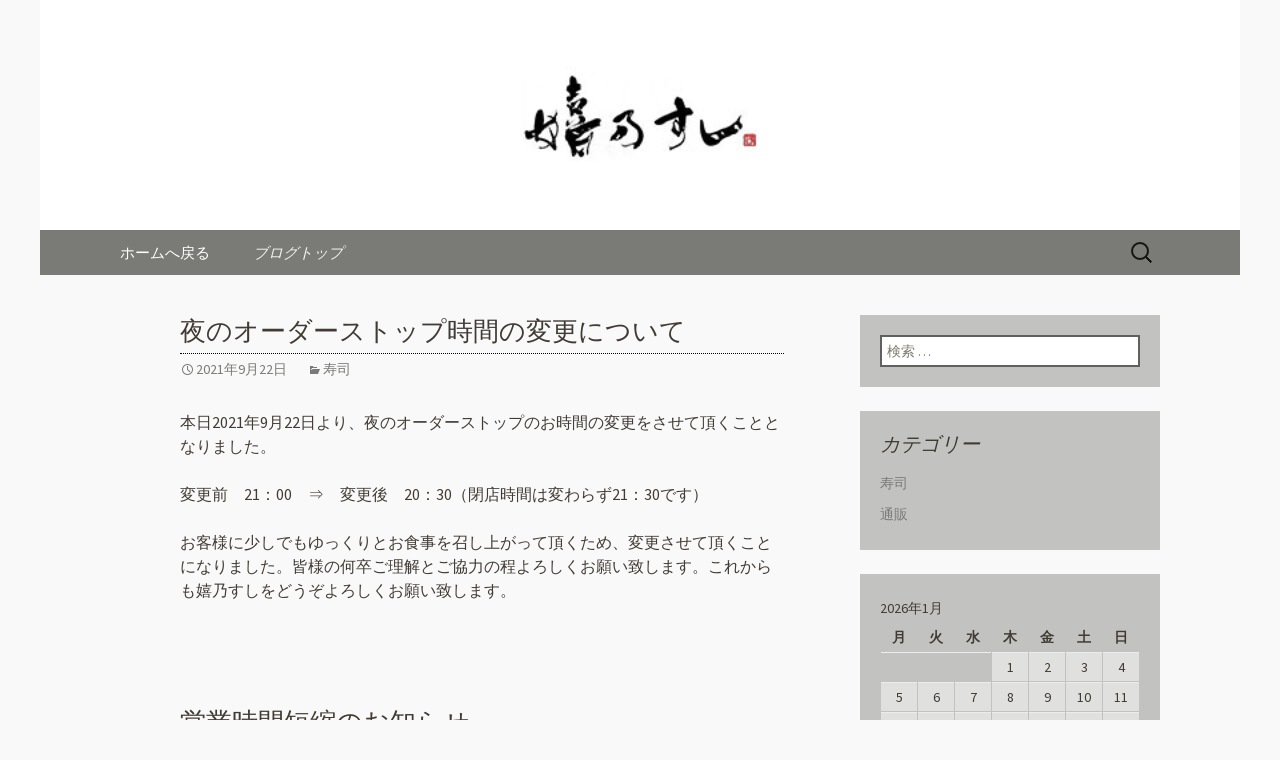

--- FILE ---
content_type: text/html; charset=UTF-8
request_url: https://www.ureshino-sushi.jp/fcblog/?doing_wp_cron=1674686609.9401299953460693359375
body_size: 9366
content:
<!DOCTYPE html>
<!--[if IE 7]>
<html class="ie ie7" lang="ja"
	itemscope 
	itemtype="http://schema.org/WebSite" 
	prefix="og: http://ogp.me/ns#" >
<![endif]-->
<!--[if IE 8]>
<html class="ie ie8" lang="ja"
	itemscope 
	itemtype="http://schema.org/WebSite" 
	prefix="og: http://ogp.me/ns#" >
<![endif]-->
<!--[if !(IE 7) | !(IE 8)  ]><!-->
<html lang="ja"
	itemscope 
	itemtype="http://schema.org/WebSite" 
	prefix="og: http://ogp.me/ns#" >
<!--<![endif]-->
<head>
	<meta charset="UTF-8">
	<meta name="viewport" content="width=device-width">
	<title>佐賀の寿司会席・出前宅配「嬉乃すし」</title>
	<link rel="profile" href="https://gmpg.org/xfn/11">
	<link rel="pingback" href="https://www.ureshino-sushi.jp/fcblog/xmlrpc.php">
	<!--[if lt IE 9]>
	<script src="https://www.ureshino-sushi.jp/fcblog/wp-content/themes/e-connectionZ/js/html5.js"></script>
	<![endif]-->
	
<!-- All in One SEO Pack 2.3.15.3 by Michael Torbert of Semper Fi Web Design[555,634] -->
<meta name="description"  content="佐賀の寿司会席・出前宅配なら「嬉乃すし」全国から届く旬の素材が豊富に揃い、寿司会席での接待・慶事・法事、更には皆様お集りでの宴会。そしてご自宅でゆっくり出前寿司もご堪能いただけます。" />

<meta name="keywords"  content="会席,出前" />

<link rel="canonical" href="https://www.ureshino-sushi.jp/fcblog/" />
<meta property="og:title" content="佐賀の寿司会席・出前宅配「嬉乃すし」" />
<meta property="og:type" content="website" />
<meta property="og:url" content="https://www.ureshino-sushi.jp/fcblog/" />
<meta property="og:image" content="https://www.ureshino-sushi.jp/fcblog/wp-content/uploads/sites/380/2015/09/ogp-300x300.jpg" />
<meta property="og:site_name" content="佐賀の寿司会席・出前宅配「嬉乃すし」" />
<meta property="og:description" content="佐賀の寿司会席・出前宅配なら「嬉乃すし」全国から届く旬の素材が豊富に揃い、寿司会席での接待・慶事・法事、更には皆様お集りでの宴会。そしてご自宅でゆっくり出前寿司もご堪能いただけます。" />
<meta name="twitter:card" content="summary" />
<meta name="twitter:title" content="佐賀の寿司会席・出前宅配「嬉乃すし」" />
<meta name="twitter:description" content="佐賀の寿司会席・出前宅配なら「嬉乃すし」全国から届く旬の素材が豊富に揃い、寿司会席での接待・慶事・法事、更には皆様お集りでの宴会。そしてご自宅でゆっくり出前寿司もご堪能いただけます。" />
<meta name="twitter:image" content="https://www.ureshino-sushi.jp/fcblog/wp-content/uploads/sites/380/2015/09/ogp-300x300.jpg" />
<meta itemprop="image" content="https://www.ureshino-sushi.jp/fcblog/wp-content/uploads/sites/380/2015/09/ogp-300x300.jpg" />
<!-- /all in one seo pack -->
<link rel='dns-prefetch' href='//fonts.googleapis.com' />
<link rel='dns-prefetch' href='//s.w.org' />
<link rel="alternate" type="application/rss+xml" title="佐賀の寿司会席・出前宅配「嬉乃すし」 &raquo; フィード" href="https://www.ureshino-sushi.jp/fcblog/feed/" />
		<script type="text/javascript">
			window._wpemojiSettings = {"baseUrl":"https:\/\/s.w.org\/images\/core\/emoji\/2.3\/72x72\/","ext":".png","svgUrl":"https:\/\/s.w.org\/images\/core\/emoji\/2.3\/svg\/","svgExt":".svg","source":{"concatemoji":"https:\/\/www.ureshino-sushi.jp\/fcblog\/wp-includes\/js\/wp-emoji-release.min.js?ver=4.8"}};
			!function(a,b,c){function d(a){var b,c,d,e,f=String.fromCharCode;if(!k||!k.fillText)return!1;switch(k.clearRect(0,0,j.width,j.height),k.textBaseline="top",k.font="600 32px Arial",a){case"flag":return k.fillText(f(55356,56826,55356,56819),0,0),b=j.toDataURL(),k.clearRect(0,0,j.width,j.height),k.fillText(f(55356,56826,8203,55356,56819),0,0),c=j.toDataURL(),b===c&&(k.clearRect(0,0,j.width,j.height),k.fillText(f(55356,57332,56128,56423,56128,56418,56128,56421,56128,56430,56128,56423,56128,56447),0,0),b=j.toDataURL(),k.clearRect(0,0,j.width,j.height),k.fillText(f(55356,57332,8203,56128,56423,8203,56128,56418,8203,56128,56421,8203,56128,56430,8203,56128,56423,8203,56128,56447),0,0),c=j.toDataURL(),b!==c);case"emoji4":return k.fillText(f(55358,56794,8205,9794,65039),0,0),d=j.toDataURL(),k.clearRect(0,0,j.width,j.height),k.fillText(f(55358,56794,8203,9794,65039),0,0),e=j.toDataURL(),d!==e}return!1}function e(a){var c=b.createElement("script");c.src=a,c.defer=c.type="text/javascript",b.getElementsByTagName("head")[0].appendChild(c)}var f,g,h,i,j=b.createElement("canvas"),k=j.getContext&&j.getContext("2d");for(i=Array("flag","emoji4"),c.supports={everything:!0,everythingExceptFlag:!0},h=0;h<i.length;h++)c.supports[i[h]]=d(i[h]),c.supports.everything=c.supports.everything&&c.supports[i[h]],"flag"!==i[h]&&(c.supports.everythingExceptFlag=c.supports.everythingExceptFlag&&c.supports[i[h]]);c.supports.everythingExceptFlag=c.supports.everythingExceptFlag&&!c.supports.flag,c.DOMReady=!1,c.readyCallback=function(){c.DOMReady=!0},c.supports.everything||(g=function(){c.readyCallback()},b.addEventListener?(b.addEventListener("DOMContentLoaded",g,!1),a.addEventListener("load",g,!1)):(a.attachEvent("onload",g),b.attachEvent("onreadystatechange",function(){"complete"===b.readyState&&c.readyCallback()})),f=c.source||{},f.concatemoji?e(f.concatemoji):f.wpemoji&&f.twemoji&&(e(f.twemoji),e(f.wpemoji)))}(window,document,window._wpemojiSettings);
		</script>
		<style type="text/css">
img.wp-smiley,
img.emoji {
	display: inline !important;
	border: none !important;
	box-shadow: none !important;
	height: 1em !important;
	width: 1em !important;
	margin: 0 .07em !important;
	vertical-align: -0.1em !important;
	background: none !important;
	padding: 0 !important;
}
</style>
<link rel='stylesheet' id='twentythirteen-fonts-css'  href='//fonts.googleapis.com/css?family=Source+Sans+Pro%3A300%2C400%2C700%2C300italic%2C400italic%2C700italic%7CBitter%3A400%2C700&#038;subset=latin%2Clatin-ext' type='text/css' media='all' />
<link rel='stylesheet' id='genericons-css'  href='https://www.ureshino-sushi.jp/fcblog/wp-content/themes/e-connectionZ/fonts/genericons.css?ver=2.09' type='text/css' media='all' />
<link rel='stylesheet' id='twentythirteen-style-css'  href='https://www.ureshino-sushi.jp/fcblog/wp-content/themes/e-connectionZ/style.css?ver=2013-07-18' type='text/css' media='all' />
<!--[if lt IE 9]>
<link rel='stylesheet' id='twentythirteen-ie-css'  href='https://www.ureshino-sushi.jp/fcblog/wp-content/themes/e-connectionZ/css/ie.css?ver=2013-07-18' type='text/css' media='all' />
<![endif]-->
<script type='text/javascript' src='https://www.ureshino-sushi.jp/fcblog/wp-includes/js/jquery/jquery.js?ver=1.12.4'></script>
<script type='text/javascript' src='https://www.ureshino-sushi.jp/fcblog/wp-includes/js/jquery/jquery-migrate.min.js?ver=1.4.1'></script>
<link rel='https://api.w.org/' href='https://www.ureshino-sushi.jp/fcblog/wp-json/' />
<link rel="EditURI" type="application/rsd+xml" title="RSD" href="https://www.ureshino-sushi.jp/fcblog/xmlrpc.php?rsd" />
<link rel="wlwmanifest" type="application/wlwmanifest+xml" href="https://www.ureshino-sushi.jp/fcblog/wp-includes/wlwmanifest.xml" /> 
<meta name="generator" content="WordPress 4.8" />

		<!-- GA Google Analytics @ https://m0n.co/ga -->
		<script async src="https://www.googletagmanager.com/gtag/js?id=G-RRXNLTLE6S"></script>
		<script>
			window.dataLayer = window.dataLayer || [];
			function gtag(){dataLayer.push(arguments);}
			gtag('js', new Date());
			gtag('config', 'G-RRXNLTLE6S');
		</script>

	<script type="text/javascript">
    (function(c,l,a,r,i,t,y){
        c[a]=c[a]||function(){(c[a].q=c[a].q||[]).push(arguments)};
        t=l.createElement(r);t.async=1;t.src="https://www.clarity.ms/tag/"+i;
        y=l.getElementsByTagName(r)[0];y.parentNode.insertBefore(t,y);
    })(window, document, "clarity", "script", "rrf30hjv63");
</script>

<!-- BEGIN: WP Social Bookmarking Light HEAD --><script>
    (function (d, s, id) {
        var js, fjs = d.getElementsByTagName(s)[0];
        if (d.getElementById(id)) return;
        js = d.createElement(s);
        js.id = id;
        js.src = "//connect.facebook.net/ja_JP/sdk.js#xfbml=1&version=v2.7";
        fjs.parentNode.insertBefore(js, fjs);
    }(document, 'script', 'facebook-jssdk'));
</script>
<style type="text/css">.wp_social_bookmarking_light{
    border: 0 !important;
    padding: 10px 0 20px 0 !important;
    margin: 0 !important;
}
.wp_social_bookmarking_light div{
    float: left !important;
    border: 0 !important;
    padding: 0 !important;
    margin: 0 5px 0px 0 !important;
    min-height: 30px !important;
    line-height: 18px !important;
    text-indent: 0 !important;
}
.wp_social_bookmarking_light img{
    border: 0 !important;
    padding: 0;
    margin: 0;
    vertical-align: top !important;
}
.wp_social_bookmarking_light_clear{
    clear: both !important;
}
#fb-root{
    display: none;
}
.wsbl_twitter{
    width: 100px;
}
.wsbl_facebook_like iframe{
    max-width: none !important;
}
</style>
<!-- END: WP Social Bookmarking Light HEAD -->
	<style type="text/css" id="twentythirteen-header-css">
			.site-header {
			background: url(https://www.ureshino-sushi.jp/fcblog/wp-content/uploads/sites/380/2025/10/cropped-e0f93495c4fa4bb3accfe24d8ed48eed-1.jpg) no-repeat scroll top;
			background-size: 1600px auto;
		}
			.site-title,
		.site-description {
			position: absolute;
			clip: rect(1px 1px 1px 1px); /* IE7 */
			clip: rect(1px, 1px, 1px, 1px);
		}
		</style>
	<style type="text/css" id="custom-background-css">
body.custom-background { background-color: #f9f9f9; }
</style>
    </head>

<body class="home blog custom-background single-author sidebar">
<div class="custom_gray_light ">

	<div id="page" class="hfeed site">
		<header id="masthead" class="site-header" role="banner">
			<a class="home-link" href="https://www.ureshino-sushi.jp/fcblog/" title="佐賀の寿司会席・出前宅配「嬉乃すし」" rel="home">
				<h1 class="site-title">佐賀の寿司会席・出前宅配「嬉乃すし」</h1>
				<h2 class="site-description">佐賀・九州を中心に厳選素材が揃い、寿司会席での接待や慶事・宴会、ご自宅での出前宅配をお楽しみ頂けます。</h2>
			</a>

	<div id="navbar" class="navbar">
				<nav id="site-navigation" class="navigation main-navigation" role="navigation">
					<h3 class="menu-toggle">メニュー</h3>
					<a class="screen-reader-text skip-link" href="#content" title="コンテンツへ移動">コンテンツへ移動</a>
					<div class="menu-%e3%83%a1%e3%83%8b%e3%83%a5%e3%83%bc-container"><ul id="menu-%e3%83%a1%e3%83%8b%e3%83%a5%e3%83%bc" class="nav-menu"><li id="menu-item-8" class="menu-item menu-item-type-custom menu-item-object-custom menu-item-8"><a href="https://www.ureshino-sushi.jp/">ホームへ戻る</a></li>
<li id="menu-item-9" class="menu-item menu-item-type-custom menu-item-object-custom current-menu-item menu-item-home menu-item-9"><a href="https://www.ureshino-sushi.jp/fcblog">ブログトップ</a></li>
</ul></div>					<form role="search" method="get" class="search-form" action="https://www.ureshino-sushi.jp/fcblog/">
				<label>
					<span class="screen-reader-text">検索:</span>
					<input type="search" class="search-field" placeholder="検索 &hellip;" value="" name="s" />
				</label>
				<input type="submit" class="search-submit" value="検索" />
			</form>				</nav><!-- #site-navigation -->
			</div><!-- #navbar -->

		</header><!-- #masthead -->

		<div id="main" class="site-main">

	<div id="primary" class="content-area">
		<div id="content" class="site-content" role="main">
		
										
<article id="post-64" class="post-64 post type-post status-publish format-standard hentry category-sushi">
	<header class="entry-header">
		
				<h1 class="entry-title">
			<a href="https://www.ureshino-sushi.jp/fcblog/2021/09/22/%e5%a4%9c%e3%81%ae%e3%82%aa%e3%83%bc%e3%83%80%e3%83%bc%e3%82%b9%e3%83%88%e3%83%83%e3%83%97%e6%99%82%e9%96%93%e3%81%ae%e5%a4%89%e6%9b%b4%e3%81%ab%e3%81%a4%e3%81%84%e3%81%a6/" rel="bookmark">夜のオーダーストップ時間の変更について</a>
		</h1>
		
		<div class="entry-meta">
			<span class="date"><a href="https://www.ureshino-sushi.jp/fcblog/2021/09/22/%e5%a4%9c%e3%81%ae%e3%82%aa%e3%83%bc%e3%83%80%e3%83%bc%e3%82%b9%e3%83%88%e3%83%83%e3%83%97%e6%99%82%e9%96%93%e3%81%ae%e5%a4%89%e6%9b%b4%e3%81%ab%e3%81%a4%e3%81%84%e3%81%a6/" title="夜のオーダーストップ時間の変更について へのパーマリンク" rel="bookmark"><time class="entry-date date updated" datetime="2021-09-22T12:37:30+00:00">2021年9月22日</time></a></span><span class="categories-links"><a href="https://www.ureshino-sushi.jp/fcblog/category/sushi/" rel="category tag">寿司</a></span><span class="author vcard"><a class="url fn n" href="https://www.ureshino-sushi.jp/fcblog/author/ureshino-sushi/" title="ureshino-sushi の投稿をすべて表示" rel="author">ureshino-sushi</a></span>					</div><!-- .entry-meta -->
	</header><!-- .entry-header -->

		<div class="entry-content">
		<p>本日2021年9月22日より、夜のオーダーストップのお時間の変更をさせて頂くこととなりました。</p>
<p>変更前　21：00　⇒　変更後　20：30（閉店時間は変わらず21：30です）</p>
<p>お客様に少しでもゆっくりとお食事を召し上がって頂くため、変更させて頂くことになりました。皆様の何卒ご理解とご協力の程よろしくお願い致します。これからも嬉乃すしをどうぞよろしくお願い致します。</p>
			</div><!-- .entry-content -->
	
	<footer class="entry-meta">
		
			</footer><!-- .entry-meta -->
</article><!-- #post -->
							
<article id="post-56" class="post-56 post type-post status-publish format-standard hentry category-sushi">
	<header class="entry-header">
		
				<h1 class="entry-title">
			<a href="https://www.ureshino-sushi.jp/fcblog/2021/05/21/%e5%96%b6%e6%a5%ad%e6%99%82%e9%96%93%e7%9f%ad%e7%b8%ae%e3%81%ae%e3%81%8a%e7%9f%a5%e3%82%89%e3%81%9b/" rel="bookmark">営業時間短縮のお知らせ</a>
		</h1>
		
		<div class="entry-meta">
			<span class="date"><a href="https://www.ureshino-sushi.jp/fcblog/2021/05/21/%e5%96%b6%e6%a5%ad%e6%99%82%e9%96%93%e7%9f%ad%e7%b8%ae%e3%81%ae%e3%81%8a%e7%9f%a5%e3%82%89%e3%81%9b/" title="営業時間短縮のお知らせ へのパーマリンク" rel="bookmark"><time class="entry-date date updated" datetime="2021-05-21T17:43:53+00:00">2021年5月21日</time></a></span><span class="categories-links"><a href="https://www.ureshino-sushi.jp/fcblog/category/sushi/" rel="category tag">寿司</a></span><span class="author vcard"><a class="url fn n" href="https://www.ureshino-sushi.jp/fcblog/author/ureshino-sushi/" title="ureshino-sushi の投稿をすべて表示" rel="author">ureshino-sushi</a></span>					</div><!-- .entry-meta -->
	</header><!-- .entry-header -->

		<div class="entry-content">
		<p>営業時間短縮要請に伴い、営業時間を短縮いたします。</p>
<p>【期間】<br />
5/10～5/31<br />
【営業時間】<br />
昼　11:00～14:00(O.S.13:30)<br />
夜　17:00～20:00(OS19:30)</p>
<p>お客さまに安心してお食事をお楽しみいただけますよう、努めてまいります。<br />
一日も早い収束と、皆様のご健康をお祈りいたしております。</p>
			</div><!-- .entry-content -->
	
	<footer class="entry-meta">
		
			</footer><!-- .entry-meta -->
</article><!-- #post -->
							
<article id="post-52" class="post-52 post type-post status-publish format-standard hentry category-shopping">
	<header class="entry-header">
		
				<h1 class="entry-title">
			<a href="https://www.ureshino-sushi.jp/fcblog/2020/06/08/%e4%bd%90%e8%b3%80%e3%81%ae%e5%af%bf%e5%8f%b8%e5%b1%8b%e3%80%81%e5%ac%89%e4%b9%83%e3%81%99%e3%81%97%ef%bc%88%e3%81%86%e3%82%8c%e3%81%97%e3%81%ae%e3%81%99%e3%81%97%ef%bc%89%e3%80%82%e5%87%ba%e5%89%8d/" rel="bookmark">佐賀の寿司屋、嬉乃すし（うれしのすし）。出前、仕出しの他、冷凍寿司の通販も好評です。</a>
		</h1>
		
		<div class="entry-meta">
			<span class="date"><a href="https://www.ureshino-sushi.jp/fcblog/2020/06/08/%e4%bd%90%e8%b3%80%e3%81%ae%e5%af%bf%e5%8f%b8%e5%b1%8b%e3%80%81%e5%ac%89%e4%b9%83%e3%81%99%e3%81%97%ef%bc%88%e3%81%86%e3%82%8c%e3%81%97%e3%81%ae%e3%81%99%e3%81%97%ef%bc%89%e3%80%82%e5%87%ba%e5%89%8d/" title="佐賀の寿司屋、嬉乃すし（うれしのすし）。出前、仕出しの他、冷凍寿司の通販も好評です。 へのパーマリンク" rel="bookmark"><time class="entry-date date updated" datetime="2020-06-08T19:19:43+00:00">2020年6月8日</time></a></span><span class="categories-links"><a href="https://www.ureshino-sushi.jp/fcblog/category/shopping/" rel="category tag">通販</a></span><span class="author vcard"><a class="url fn n" href="https://www.ureshino-sushi.jp/fcblog/author/ureshino-sushi/" title="ureshino-sushi の投稿をすべて表示" rel="author">ureshino-sushi</a></span>					</div><!-- .entry-meta -->
	</header><!-- .entry-header -->

		<div class="entry-content">
		<p>佐賀県佐賀市に暖簾を掲げる寿司屋、「嬉乃すし（うれしのすし）」。<br />
地元佐賀・九州を中心に、全国より鮮度と質にこだわり仕入れた素材をもって<br />
熟練の職人が握る美味しいお寿司を楽しめる、お店です。</p>
<p>&nbsp;</p>
<p>今回は、PR担当の曽根嵜が、<br />
「嬉乃すし」で新たにお品に加わった、<br />
冷凍寿司の魅力をお伝えいたします。</p>
<p>突然ですが、皆さま<br />
「冷凍寿司」ときいてどのような想像をされますか？？</p>
<p>「寿司って冷凍できるの？」<br />
ですとか<br />
「鮮度が命のお寿司なのだから、冷凍したら美味しさが落ちるのでは？」<br />
と、、、</p>
<p>そのようにご想像なさる方が多いのではないでしょうか。。</p>
<p>&nbsp;</p>
<p>たしかに、ごもっとも。</p>
<p>だって、これまでの冷凍技術でもっては、<br />
いくら新鮮なネタを技ありの職人が寿司に握ったとしても、<br />
どうしたって味が落ちてしまうのは仕方のないことでしたから。。</p>
<p>&nbsp;</p>
<p>しかし。</p>
<p>&nbsp;</p>
<p>しかし、このたび嬉乃すしが自信を持って販売された<br />
「呼子のイカ墨黒いなり」や「手毬寿司」、「鯛のあら炊き」は<br />
全くと言っていいほど、冷凍によって味が落ちるといったことはないのです。</p>
<p>&nbsp;</p>
<p>呼子のイカ墨黒いなりです。</p>
<p>↓</p>
<p><a href="https://www.ureshino-sushi.jp/fcblog/wp-content/uploads/sites/380/2020/06/a0b748de939c1e66d96b2c2c6e48d4ad-1.jpg"><img class="alignnone  wp-image-53" src="https://www.ureshino-sushi.jp/fcblog/wp-content/uploads/sites/380/2020/06/a0b748de939c1e66d96b2c2c6e48d4ad-1-300x200.jpg" alt="" width="581" height="387" srcset="https://www.ureshino-sushi.jp/fcblog/wp-content/uploads/sites/380/2020/06/a0b748de939c1e66d96b2c2c6e48d4ad-1-300x200.jpg 300w, https://www.ureshino-sushi.jp/fcblog/wp-content/uploads/sites/380/2020/06/a0b748de939c1e66d96b2c2c6e48d4ad-1.jpg 612w" sizes="(max-width: 581px) 100vw, 581px" /></a></p>
<p>てまり寿司はこちら。<br />
かわいらしい見た目にも心がときめきます。<br />
↓</p>
<p><a href="https://www.ureshino-sushi.jp/fcblog/wp-content/uploads/sites/380/2020/06/540257ede73cba51fc88b6e2d7aa59f9.jpg"><img class="alignnone  wp-image-49" src="https://www.ureshino-sushi.jp/fcblog/wp-content/uploads/sites/380/2020/06/540257ede73cba51fc88b6e2d7aa59f9-300x200.jpg" alt="" width="632" height="421" srcset="https://www.ureshino-sushi.jp/fcblog/wp-content/uploads/sites/380/2020/06/540257ede73cba51fc88b6e2d7aa59f9-300x200.jpg 300w, https://www.ureshino-sushi.jp/fcblog/wp-content/uploads/sites/380/2020/06/540257ede73cba51fc88b6e2d7aa59f9.jpg 612w" sizes="(max-width: 632px) 100vw, 632px" /></a></p>
<p>鯛のあら炊きはこちらです。<br />
↓</p>
<p><a href="https://www.ureshino-sushi.jp/fcblog/wp-content/uploads/sites/380/2020/06/f3b61131f08d96896c3860efe4037be8.jpg"><img class="alignnone  wp-image-47" src="https://www.ureshino-sushi.jp/fcblog/wp-content/uploads/sites/380/2020/06/f3b61131f08d96896c3860efe4037be8-300x200.jpg" alt="" width="609" height="406" srcset="https://www.ureshino-sushi.jp/fcblog/wp-content/uploads/sites/380/2020/06/f3b61131f08d96896c3860efe4037be8-300x200.jpg 300w, https://www.ureshino-sushi.jp/fcblog/wp-content/uploads/sites/380/2020/06/f3b61131f08d96896c3860efe4037be8.jpg 612w" sizes="(max-width: 609px) 100vw, 609px" /></a></p>
<p>プロトン凍結という、最新の冷凍技術で急速冷凍しているので</p>
<p>冷凍途中で細胞壁を壊すことなく、美味しさをそのまま保ち</p>
<p>解凍してもネタからは一切ドリップなどありません。</p>
<p>しかも、何がすごいのかというと、</p>
<p>普通お米を冷凍すると「白蝋化」といって、</p>
<p>水分が抜けた部分が白くなるのですが、それがないのです。</p>
<p>&nbsp;</p>
<p>実際にわたしも食べてみて、その美味しさに本当に驚きました。</p>
<p>解凍したお寿司は、ネタの状態も冷凍前と変わらず、</p>
<p>しゃりはお口にふくむとふっくらやわらかく、</p>
<p>噛めばはらはらとくずれるのです。</p>
<p>まさに握りたて。</p>
<p>と言われても絶対にわかりません！</p>
<p>&nbsp;</p>
<p>そして、この美味しさを多くの人に伝えたい！</p>
<p>（こんな美味しい冷凍寿司を知っているということを自慢したい）という想いで、</p>
<p>お世話になった方や、お祝いのお返しなどに、</p>
<p>何度か通販のリピート利用もさせていただきました（^^）</p>
<p>&nbsp;</p>
<p>贈った方々も、皆さん「美味しかったわ～、ありがとう」と</p>
<p>言ってくださるので、鼻が高い思いです。</p>
<p>&nbsp;</p>
<p>贈答にはもちろん、ご自宅用にも、</p>
<p>冷凍寿司のストックがあると、急な来客のさいや、</p>
<p>美味しいお寿司を食べたいけれど外出は控えたい時など</p>
<p>きっととても助かるのではないでしょうか？</p>
<p>&nbsp;</p>
<p>ちなみに、わたしは</p>
<p>お寿司大好きだけれど高齢でなかなか外食に出られない父のために、</p>
<p>父の日にもまた贈りたいなと考えています。</p>
<p>&nbsp;</p>
<p>まだまだコロナの心配もあるかと思いますが</p>
<p>仕出し・出前もやっているので、</p>
<p>ぜひご家族でのお集まりなどに、嬉乃すしのお寿司はいかがでしょうか？</p>
<p>&nbsp;</p>
<p>嬉乃すしの冷凍寿司公式ホームページはこちら</p>
<p><a href="https://www.ureshinosushi-shop.com/">嬉乃すしの冷凍寿司公式ホームページ</a></p>
<p>&nbsp;</p>
<p>通販サイトはこちら</p>
<p><a href="https://ureshino-sushi.shop-pro.jp/">嬉乃すし通販サイト</a></p>
<p>ご注文・お問い合わせはこちら</p>
<p>0120-30-1469</p>
<p>嬉乃すし店舗のホームページはこちら</p>
<p><a href="https://www.ureshino-sushi.jp/">嬉乃すし公式店舗ホームページ</a></p>
<p>※仕出し、出前メニューもこちらをご参照ください。</p>
<p>==============================================</p>
<p>店名：　嬉乃すし<br />
電話番号： 　0120-30-1469<br />
営業時間：　昼 11:00〜14:30（L.O.14:00） / 夜 17:00～21:30（L.O.21:00）</p>
<p>出前宅配 11：00～21：00（受付 10:00～20:00）<br />
住所：　〒849-0926 佐賀県佐賀市若宮1-7-30<br />
アクセス：　JR鹿児島本線佐賀駅 徒歩20分・車5分<br />
定休日：　不定休</p>
<p>================================================</p>
			</div><!-- .entry-content -->
	
	<footer class="entry-meta">
		
			</footer><!-- .entry-meta -->
</article><!-- #post -->
							
<article id="post-38" class="post-38 post type-post status-publish format-standard hentry category-shopping">
	<header class="entry-header">
		
				<h1 class="entry-title">
			<a href="https://www.ureshino-sushi.jp/fcblog/2020/04/02/%e9%80%9a%e8%b2%a9/" rel="bookmark">通販</a>
		</h1>
		
		<div class="entry-meta">
			<span class="date"><a href="https://www.ureshino-sushi.jp/fcblog/2020/04/02/%e9%80%9a%e8%b2%a9/" title="通販 へのパーマリンク" rel="bookmark"><time class="entry-date date updated" datetime="2020-04-02T12:06:52+00:00">2020年4月2日</time></a></span><span class="categories-links"><a href="https://www.ureshino-sushi.jp/fcblog/category/shopping/" rel="category tag">通販</a></span><span class="author vcard"><a class="url fn n" href="https://www.ureshino-sushi.jp/fcblog/author/ureshino-sushi/" title="ureshino-sushi の投稿をすべて表示" rel="author">ureshino-sushi</a></span>					</div><!-- .entry-meta -->
	</header><!-- .entry-header -->

		<div class="entry-content">
		<p>こちらから通販の新着情報を更新していきます</p>
			</div><!-- .entry-content -->
	
	<footer class="entry-meta">
		
			</footer><!-- .entry-meta -->
</article><!-- #post -->
							
<article id="post-18" class="post-18 post type-post status-publish format-standard hentry category-sushi">
	<header class="entry-header">
		
				<h1 class="entry-title">
			<a href="https://www.ureshino-sushi.jp/fcblog/2016/01/15/%ef%bc%91%e6%9c%88%e3%81%ae%e5%ba%97%e4%bc%91%e6%97%a5%e3%81%ab%e3%81%a4%e3%81%84%e3%81%a6/" rel="bookmark">１月の店休日について</a>
		</h1>
		
		<div class="entry-meta">
			<span class="date"><a href="https://www.ureshino-sushi.jp/fcblog/2016/01/15/%ef%bc%91%e6%9c%88%e3%81%ae%e5%ba%97%e4%bc%91%e6%97%a5%e3%81%ab%e3%81%a4%e3%81%84%e3%81%a6/" title="１月の店休日について へのパーマリンク" rel="bookmark"><time class="entry-date date updated" datetime="2016-01-15T11:49:52+00:00">2016年1月15日</time></a></span><span class="categories-links"><a href="https://www.ureshino-sushi.jp/fcblog/category/sushi/" rel="category tag">寿司</a></span><span class="author vcard"><a class="url fn n" href="https://www.ureshino-sushi.jp/fcblog/author/ureshino-sushi/" title="ureshino-sushi の投稿をすべて表示" rel="author">ureshino-sushi</a></span>					</div><!-- .entry-meta -->
	</header><!-- .entry-header -->

		<div class="entry-content">
		<p>皆様明けましておめでとうございます。</p>
<p>１月の定休日についてのお知らせです。</p>
<p><strong>１月１８（月）・１９（火）・２０（水）・２５（月）</strong></p>
<p>上記４日間がお休みになります。</p>
<p>なお、１９（火）・２０（水）は姉妹店の「おさかな家嬉乃」は営業しております</p>
<p>御来店お待ち致しております。</p>
<p>&nbsp;</p>
			</div><!-- .entry-content -->
	
	<footer class="entry-meta">
		
			</footer><!-- .entry-meta -->
</article><!-- #post -->
							
<article id="post-15" class="post-15 post type-post status-publish format-standard hentry category-sushi">
	<header class="entry-header">
		
				<h1 class="entry-title">
			<a href="https://www.ureshino-sushi.jp/fcblog/2016/01/15/hp%e3%83%aa%e3%83%8b%e3%83%a5%e3%83%bc%e3%82%a2%e3%83%ab%e3%81%97%e3%81%be%e3%81%97%e3%81%9f/" rel="bookmark">HPリニューアルしました</a>
		</h1>
		
		<div class="entry-meta">
			<span class="date"><a href="https://www.ureshino-sushi.jp/fcblog/2016/01/15/hp%e3%83%aa%e3%83%8b%e3%83%a5%e3%83%bc%e3%82%a2%e3%83%ab%e3%81%97%e3%81%be%e3%81%97%e3%81%9f/" title="HPリニューアルしました へのパーマリンク" rel="bookmark"><time class="entry-date date updated" datetime="2016-01-15T10:45:17+00:00">2016年1月15日</time></a></span><span class="categories-links"><a href="https://www.ureshino-sushi.jp/fcblog/category/sushi/" rel="category tag">寿司</a></span><span class="author vcard"><a class="url fn n" href="https://www.ureshino-sushi.jp/fcblog/author/ureshino-sushi/" title="ureshino-sushi の投稿をすべて表示" rel="author">ureshino-sushi</a></span>					</div><!-- .entry-meta -->
	</header><!-- .entry-header -->

		<div class="entry-content">
					</div><!-- .entry-content -->
	
	<footer class="entry-meta">
		
			</footer><!-- .entry-meta -->
</article><!-- #post -->
			
			
		
		</div><!-- #content -->
	</div><!-- #primary -->

	<div id="tertiary" class="sidebar-container" role="complementary">
		<div class="sidebar-inner">
			<div class="widget-area">
				<aside id="search-2" class="widget widget_search"><form role="search" method="get" class="search-form" action="https://www.ureshino-sushi.jp/fcblog/">
				<label>
					<span class="screen-reader-text">検索:</span>
					<input type="search" class="search-field" placeholder="検索 &hellip;" value="" name="s" />
				</label>
				<input type="submit" class="search-submit" value="検索" />
			</form></aside><aside id="categories-2" class="widget widget_categories"><h3 class="widget-title">カテゴリー</h3>		<ul>
	<li class="cat-item cat-item-1"><a href="https://www.ureshino-sushi.jp/fcblog/category/sushi/" >寿司</a>
</li>
	<li class="cat-item cat-item-3"><a href="https://www.ureshino-sushi.jp/fcblog/category/shopping/" title="通販">通販</a>
</li>
		</ul>
</aside><aside id="calendar-2" class="widget widget_calendar"><div id="calendar_wrap" class="calendar_wrap"><table id="wp-calendar">
	<caption>2026年1月</caption>
	<thead>
	<tr>
		<th scope="col" title="月曜日">月</th>
		<th scope="col" title="火曜日">火</th>
		<th scope="col" title="水曜日">水</th>
		<th scope="col" title="木曜日">木</th>
		<th scope="col" title="金曜日">金</th>
		<th scope="col" title="土曜日">土</th>
		<th scope="col" title="日曜日">日</th>
	</tr>
	</thead>

	<tfoot>
	<tr>
		<td colspan="3" id="prev"><a href="https://www.ureshino-sushi.jp/fcblog/2021/09/">&laquo; 9月</a></td>
		<td class="pad">&nbsp;</td>
		<td colspan="3" id="next" class="pad">&nbsp;</td>
	</tr>
	</tfoot>

	<tbody>
	<tr>
		<td colspan="3" class="pad">&nbsp;</td><td>1</td><td>2</td><td>3</td><td>4</td>
	</tr>
	<tr>
		<td>5</td><td>6</td><td>7</td><td>8</td><td>9</td><td>10</td><td>11</td>
	</tr>
	<tr>
		<td>12</td><td>13</td><td>14</td><td>15</td><td>16</td><td>17</td><td>18</td>
	</tr>
	<tr>
		<td>19</td><td>20</td><td id="today">21</td><td>22</td><td>23</td><td>24</td><td>25</td>
	</tr>
	<tr>
		<td>26</td><td>27</td><td>28</td><td>29</td><td>30</td><td>31</td>
		<td class="pad" colspan="1">&nbsp;</td>
	</tr>
	</tbody>
	</table></div></aside>		<aside id="recent-posts-2" class="widget widget_recent_entries">		<h3 class="widget-title">最近の投稿</h3>		<ul>
					<li>
				<a href="https://www.ureshino-sushi.jp/fcblog/2021/09/22/%e5%a4%9c%e3%81%ae%e3%82%aa%e3%83%bc%e3%83%80%e3%83%bc%e3%82%b9%e3%83%88%e3%83%83%e3%83%97%e6%99%82%e9%96%93%e3%81%ae%e5%a4%89%e6%9b%b4%e3%81%ab%e3%81%a4%e3%81%84%e3%81%a6/">夜のオーダーストップ時間の変更について</a>
						</li>
					<li>
				<a href="https://www.ureshino-sushi.jp/fcblog/2021/05/21/%e5%96%b6%e6%a5%ad%e6%99%82%e9%96%93%e7%9f%ad%e7%b8%ae%e3%81%ae%e3%81%8a%e7%9f%a5%e3%82%89%e3%81%9b/">営業時間短縮のお知らせ</a>
						</li>
					<li>
				<a href="https://www.ureshino-sushi.jp/fcblog/2020/06/08/%e4%bd%90%e8%b3%80%e3%81%ae%e5%af%bf%e5%8f%b8%e5%b1%8b%e3%80%81%e5%ac%89%e4%b9%83%e3%81%99%e3%81%97%ef%bc%88%e3%81%86%e3%82%8c%e3%81%97%e3%81%ae%e3%81%99%e3%81%97%ef%bc%89%e3%80%82%e5%87%ba%e5%89%8d/">佐賀の寿司屋、嬉乃すし（うれしのすし）。出前、仕出しの他、冷凍寿司の通販も好評です。</a>
						</li>
					<li>
				<a href="https://www.ureshino-sushi.jp/fcblog/2020/04/02/%e9%80%9a%e8%b2%a9/">通販</a>
						</li>
					<li>
				<a href="https://www.ureshino-sushi.jp/fcblog/2016/01/15/%ef%bc%91%e6%9c%88%e3%81%ae%e5%ba%97%e4%bc%91%e6%97%a5%e3%81%ab%e3%81%a4%e3%81%84%e3%81%a6/">１月の店休日について</a>
						</li>
				</ul>
		</aside>		<aside id="archives-2" class="widget widget_archive"><h3 class="widget-title">アーカイブ</h3>		<ul>
			<li><a href='https://www.ureshino-sushi.jp/fcblog/2021/09/'>2021年9月</a></li>
	<li><a href='https://www.ureshino-sushi.jp/fcblog/2021/05/'>2021年5月</a></li>
	<li><a href='https://www.ureshino-sushi.jp/fcblog/2020/06/'>2020年6月</a></li>
	<li><a href='https://www.ureshino-sushi.jp/fcblog/2020/04/'>2020年4月</a></li>
	<li><a href='https://www.ureshino-sushi.jp/fcblog/2016/01/'>2016年1月</a></li>
		</ul>
		</aside>			</div><!-- .widget-area -->
		</div><!-- .sidebar-inner -->
	</div><!-- #tertiary -->

		</div><!-- #main -->
		<footer id="colophon" class="site-footer" role="contentinfo">
			
			<div class="site-info">

Copyright (C) <a href="https://www.ureshino-sushi.jp/fcblog" title="佐賀の寿司会席・出前宅配「嬉乃すし」">佐賀の寿司会席・出前宅配「嬉乃すし」</a>. All Rights Reserved.
			</div><!-- .site-info -->
		</footer><!-- #colophon -->
	</div><!-- #page -->
    
   

	
<!-- BEGIN: WP Social Bookmarking Light FOOTER -->    <script>!function(d,s,id){var js,fjs=d.getElementsByTagName(s)[0],p=/^http:/.test(d.location)?'http':'https';if(!d.getElementById(id)){js=d.createElement(s);js.id=id;js.src=p+'://platform.twitter.com/widgets.js';fjs.parentNode.insertBefore(js,fjs);}}(document, 'script', 'twitter-wjs');</script>    <script src="https://apis.google.com/js/platform.js" async defer>
        {lang: "ja"}
    </script><!-- END: WP Social Bookmarking Light FOOTER -->
<script type='text/javascript' src='https://www.ureshino-sushi.jp/fcblog/wp-content/themes/e-connectionZ/js/functions.js?ver=2013-07-18'></script>
<script type='text/javascript' src='https://www.ureshino-sushi.jp/fcblog/wp-includes/js/wp-embed.min.js?ver=4.8'></script>
    
    
     </div>
<script defer src="https://static.cloudflareinsights.com/beacon.min.js/vcd15cbe7772f49c399c6a5babf22c1241717689176015" integrity="sha512-ZpsOmlRQV6y907TI0dKBHq9Md29nnaEIPlkf84rnaERnq6zvWvPUqr2ft8M1aS28oN72PdrCzSjY4U6VaAw1EQ==" data-cf-beacon='{"version":"2024.11.0","token":"b72efa29bc7e45c19bc7fd68ae917cf4","r":1,"server_timing":{"name":{"cfCacheStatus":true,"cfEdge":true,"cfExtPri":true,"cfL4":true,"cfOrigin":true,"cfSpeedBrain":true},"location_startswith":null}}' crossorigin="anonymous"></script>
</body>
</html>